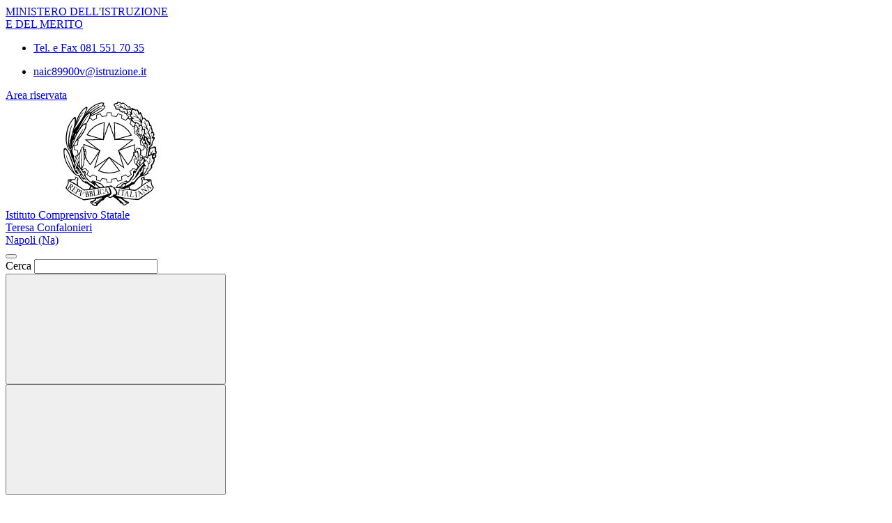

--- FILE ---
content_type: text/html; charset=UTF-8
request_url: https://www.confalonierinapoli.edu.it/mappa-sito/?textMode=2
body_size: 9840
content:

<!doctype html>
<html lang="it">
<head>
	<meta charset="utf-8">
	<meta name="viewport" content="width=device-width, initial-scale=1, shrink-to-fit=no">
	<meta name="robots" content="max-image-preview:large">

	<meta name="og:url" content="https%3A%2F%2Fwww.confalonierinapoli.edu.it%2Fmappa-sito%2F%3FtextMode%3D2">
	<meta name="og:type" content="website">
	<meta name="og:title" content="Mappa Sito Web">
	<meta name="og:description" content="Nella Mappa del sito web sono conservati i link a tutte le sezioni disponibili sul sito.">
	<meta name="og:locale" content="it_IT">
	<meta name="og:image" content="https://www.confalonierinapoli.edu.it/logoelement/ministeriale.svg">

	<!-- Favicon -->
	<link rel="apple-touch-icon" sizes="76x76" href="/favicon/apple-touch-icon.png">
	<link rel="icon" type="image/png" sizes="32x32" href="/favicon/favicon-32x32.png">
	<link rel="icon" type="image/png" sizes="16x16" href="/favicon/favicon-16x16.png">
	<link rel="manifest" href="/favicon/site.webmanifest">
	<link rel="shortcut icon" href="/favicon/favicon.ico">
	<meta name="msapplication-TileColor" content="#2d89ef">
	<meta name="msapplication-config" content="/favicon/browserconfig.xml">
	<meta name="theme-color" content="#ffffff">

	<meta name="description" content="Nella Mappa del sito web sono conservati i link a tutte le sezioni disponibili sul sito.">
	<meta name="keywords" content="Istituto Comprensivo Confalonieri, scuola confalonieri, i.c. confalonieri, scuola napoli, teresa confalonieri napoli,">

	<title> Mappa Sito Web</title>

	<link rel="stylesheet" href="https://www.confalonierinapoli.edu.it/themes/newmiur/css/vendor/splide-core.min.css">
	<link rel="stylesheet" href="https://www.confalonierinapoli.edu.it/themes/newmiur/css/fontawesome.css">
	<link rel="stylesheet" href="https://www.confalonierinapoli.edu.it/themes/newmiur/css/bootstrap-italia.min.css">
	<link rel="stylesheet" href="https://www.confalonierinapoli.edu.it/themes/newmiur/css/variables.css">
	<link rel="stylesheet" href="https://www.confalonierinapoli.edu.it/themes/newmiur/css/generals.css">

	
	
	
	<script defer src="https://www.confalonierinapoli.edu.it/themes/newmiur/js/script-pre-bootstrap.js"></script>
	<script defer src="https://www.confalonierinapoli.edu.it/themes/newmiur/js/vendor/splide.min.js"></script>
	<script defer src="https://www.confalonierinapoli.edu.it/themes/newmiur/js/bootstrap-italia.bundle.min.js"></script>
	<script defer src="https://www.confalonierinapoli.edu.it/themes/newmiur/js/analytics.js"></script>
</head>
<body>
<link rel="stylesheet" href="https://www.confalonierinapoli.edu.it/themes/newmiur/css/partials/header.css">
<link rel="stylesheet" href="https://www.confalonierinapoli.edu.it/themes/newmiur/css/partials/accessibility-button.css">
<link rel="stylesheet" href="https://www.confalonierinapoli.edu.it/themes/newmiur/css/partials/cookiebar.css">


<script defer src="https://www.confalonierinapoli.edu.it/themes/newmiur/js/partials/header.js"></script>
<script defer src="https://www.confalonierinapoli.edu.it/themes/newmiur/js/vendor/tabbable.umd.js"></script>
<script defer src="https://www.confalonierinapoli.edu.it/themes/newmiur/js/vendor/focus-trap.umd.js"></script>
<script defer src="https://www.confalonierinapoli.edu.it/themes/newmiur/js/partials/cookiebar.js"></script>

<header class="it-header-wrapper">
	<!-- Pre header -->
	<div id="pre-header" class="it-header-slim-wrapper">
		<div class="container">
			<div class="row">
				<div class="col-12">
					<div class="it-header-slim-wrapper-content">
						<div class="d-flex align-items-center">
							<a class="navbar-brand fw-bold" href="https://www.miur.gov.it/">
								MINISTERO DELL'ISTRUZIONE <br>
								E DEL MERITO
							</a>

							<!-- Contatti -->
							<div class="d-none d-sm-block" id="navbar-contacts-section">
								<div class="d-flex align-items-center">

									<!-- Contatto telefono -->
									<div class="btn-group contact" data-bs-toggle="tooltip" data-bs-placement="left"
									     title="Apri contatti telefonici"
									>
										<div class="p-0 dropdown-toggle border-0 custom-icon" data-bs-toggle="dropdown"
										     aria-haspopup="true" aria-expanded="false" tabindex="0" role="button"
										>
											<div class="icon d-flex align-items-center justify-content-center">
												<span class="fa-solid fa-phone blue-icon"></span>
											</div>
										</div>
										<div class="dropdown-menu contacts-nav-menu">
											<div class="link-list-wrapper">
												<ul class="link-list">
																																									<li class="list-item">
															<a href="tel:0815517035">
																<div class="icon d-flex align-items-center
																	justify-content-center"
																>
																	<span class="fa-solid fa-phone blue-icon"></span>
																</div>
																<span class="autoEllipsis">Tel. e Fax 081 551 70 35</span>
															</a>
														</li>
																									</ul>
											</div>
										</div>
									</div>

									<!-- Contatto email -->
									<div class="btn-group contact" data-bs-toggle="tooltip" data-bs-placement="right"
									     title="Apri contatti email"
									>
										<div class="custom-icon p-0 dropdown-toggle border-0" data-bs-toggle="dropdown"
										     aria-haspopup="true" aria-expanded="false" tabindex="0" role="button"
										>
											<div class="icon d-flex align-items-center justify-content-center">
												<span class="fa-solid fa-envelope blue-icon"></span>
											</div>
										</div>
										<div class="dropdown-menu contacts-nav-menu">
											<div class="link-list-wrapper">
												<ul class="link-list">
																											<li class="list-item">
															<a href="mailto:naic89900v@istruzione.it">
																<div class="icon d-flex align-items-center
																	justify-content-center"
																>
																	<span class="fa-solid fa-envelope blue-icon"></span>
																</div>
																<span class="autoEllipsis">naic89900v@istruzione.it</span>
															</a>
														</li>
																									</ul>
											</div>
										</div>
									</div>
								</div>
							</div>
						</div>
						<div class="it-header-slim-right-zone">
							
															<!-- Sezione Area riservata -->
								<div class="it-access-top-wrapper" id="login-section">
									<a class="btn btn-sm blue-button" href="https://www.confalonierinapoli.edu.it/area-riservata/">
										Area riservata
									</a>
								</div>
													</div>
					</div>
				</div>
			</div>
		</div>
	</div>
	<!-- Header center + Menù Top -->
	<div class="it-nav-wrapper">
		<!-- Header center -->
		<div class="it-header-center-wrapper" id="header-center">
			<div class="container">
				<div class="row">
					<div class="col-12 p-0">
						<div class="it-header-center-content-wrapper ">
							
							<!-- Brand -->
							<div class="it-brand-wrapper pl-0">
								<a href="https://www.confalonierinapoli.edu.it/">
																			<svg class="icon" aria-hidden="true" role="img">
											<use
												href="https://www.confalonierinapoli.edu.it/logoelement/logo-repubblica.svg#logo-repubblica-italiana"></use>
										</svg>
										<!-- Brand text -->
										<div class="it-brand-text">
											<div class="it-brand-subtitle">Istituto Comprensivo Statale </div>
											<div class="it-brand-title">Teresa Confalonieri</div>
											<div class="it-brand-tagline d-block">Napoli (Na)</div>
										</div>
																	</a>
							</div>
							<div class="it-right-zone d-none d-lg-block">
								<!-- Searchbar -->
								<form action="https://www.confalonierinapoli.edu.it/ricerca/" method="get" id="search-form" novalidate>
									<div class="it-search-wrapper d-flex align-items-center">
										<div class="d-none">
											<button class="d-none" data-element="search-modal-button"></button>
										</div>
										<div class="form-group m-0">
											<label for="searchForm">Cerca</label>
											<input type="text" class="form-control searchbar" id="searchForm"
											       name="chiave" autocomplete="off" data-element="search-modal-input">
										</div>
										<button class="search-link rounded-icon disabled-icon"
										        aria-label="Cerca nel sito"
										        data-element="search-submit"
										        id="header-search-button" data-bs-toggle="tooltip"
										        data-bs-placement="bottom"
										        title="Cerca" type="submit">
											<svg class="icon header-center-search-icon" aria-label="Cerca">
												<use href="https://www.confalonierinapoli.edu.it/themes/newmiur/assets/sprites.svg#it-search"></use>
											</svg>
										</button>
									</div>
								</form>
							</div>
						</div>
					</div>
				</div>
			</div>
		</div>
		<!-- Menù Top -->
				<div class="it-header-navbar-wrapper shadow-sm" id="menu-top">
			<!-- Navbar toggler -->
			<button class="custom-navbar-toggler" type="button" aria-controls="navC1" aria-expanded="false"
			        aria-label="Mostra/Nascondi la navigazione" data-bs-target="#navC1"
			        data-bs-toggle="navbarcollapsible">
				<svg class="icon" aria-label="Mostra/Nascondi la navigazione">
					<use class="blue-icon" href="https://www.confalonierinapoli.edu.it/themes/newmiur/assets/sprites.svg#it-burger"></use>
				</svg>
			</button>
			<!-- Menu -->
			<div class="container">
				<div class="row">
					<div class="col-12">
						<!--Start nav-->
						<nav tabindex="-1" class="navbar navbar-expand-lg" aria-label="Navigazione principale">
							<div class="navbar-collapsable" id="navC1" style="display: none;">
								<div class="overlay" style="display: none;"></div>
								<div class="close-div">
									<button class="btn close-menu" type="button">
										<span class="visually-hidden">Nascondi la navigazione</span>
										<svg class="icon" role="img">
											<use class="blue-icon"
											     href="https://www.confalonierinapoli.edu.it/themes/newmiur/assets/sprites.svg#it-close-big"></use>
										</svg>
									</button>
								</div>

								<!-- Menu Structure Start -->
								<div class="menu-wrapper align-items-center" id="mobile-nav">
									<!-- Region Menu Desktop L1 Links -->
												<ul class="navbar-nav d-none flex-wrap d-lg-flex l1_links" role="menu"
			    aria-label="Menu Principale" data-element="menu">

				<!-- Nav link Scuola -->
						<li class="nav-item dropdown" role="menuitem">
			<a class="nav-link dropdown-toggle link-scuola" href="#" tabindex="0">
				<span class="autoEllipsis capitalize-text">
					Scuola				</span>
				<svg class="icon" aria-label="Espandi">
					<use href="https://www.confalonierinapoli.edu.it/themes/newmiur/assets/sprites.svg#it-expand"></use>
				</svg>
			</a>
			<div class="dropdown-menu" role="menu" aria-label="Menu Scuola">
				<div class="link-list-wrapper">
					<ul class="link-list" data-element="school-submenu">
										<li class="l2_links">
					<a class="list-item" target="_self"
					   role="menuitem" tabindex="0" href="https://www.confalonierinapoli.edu.it/panoramica-scuola/" data-element="overview"
					>
                        <span class="autoEllipsis">
                            Panoramica                        </span>
					</a>
				</li>
									<li class="l2_links">
					<a class="list-item" target="_self"
					   role="menuitem" tabindex="0" href="https://www.confalonierinapoli.edu.it/presentazione/" data-element="none"
					>
                        <span class="autoEllipsis">
                            Presentazione                        </span>
					</a>
				</li>
									<li class="l2_links">
					<a class="list-item" target="_self"
					   role="menuitem" tabindex="0" href="https://www.confalonierinapoli.edu.it/la-storia/" data-element="none"
					>
                        <span class="autoEllipsis">
                            La storia                        </span>
					</a>
				</li>
									<li class="l2_links">
					<a class="list-item" target="_self"
					   role="menuitem" tabindex="0" href="https://www.confalonierinapoli.edu.it/le-carte-della-scuola/" data-element="none"
					>
                        <span class="autoEllipsis">
                            Le carte della scuola                        </span>
					</a>
				</li>
									<li class="l2_links">
					<a class="list-item" target="_self"
					   role="menuitem" tabindex="0" href="https://www.confalonierinapoli.edu.it/le-persone/" data-element="none"
					>
                        <span class="autoEllipsis">
                            Le Persone                        </span>
					</a>
				</li>
									<li class="l2_links">
					<a class="list-item" target="_self"
					   role="menuitem" tabindex="0" href="https://www.confalonierinapoli.edu.it/categoria/i-luoghi/" data-element="school-locations"
					>
                        <span class="autoEllipsis">
                            I Luoghi                        </span>
					</a>
				</li>
									<li class="l2_links">
					<a class="list-item" target="_self"
					   role="menuitem" tabindex="0" href="https://www.confalonierinapoli.edu.it/i-numeri-della-scuola/" data-element="none"
					>
                        <span class="autoEllipsis">
                            I numeri della scuola                        </span>
					</a>
				</li>
									<li class="l2_links">
					<a class="list-item" target="_self"
					   role="menuitem" tabindex="0" href="https://www.confalonierinapoli.edu.it/organizzazione/" data-element="none"
					>
                        <span class="autoEllipsis">
                            Organizzazione                        </span>
					</a>
				</li>
										</ul>
				</div>
			</div>
		</li>
	
				<!-- Nav link Servizi -->
						<li class="nav-item dropdown" role="menuitem">
			<a class="nav-link dropdown-toggle link-servizi" href="#" tabindex="0">
				<span class="autoEllipsis capitalize-text">
					Servizi				</span>
				<svg class="icon" aria-label="Espandi">
					<use href="https://www.confalonierinapoli.edu.it/themes/newmiur/assets/sprites.svg#it-expand"></use>
				</svg>
			</a>
			<div class="dropdown-menu" role="menu" aria-label="Menu Scuola">
				<div class="link-list-wrapper">
					<ul class="link-list" data-element="services-submenu">
										<li class="l2_links">
					<a class="list-item" target="_self"
					   role="menuitem" tabindex="0" href="https://www.confalonierinapoli.edu.it/panoramica-servizi/" data-element="overview"
					>
                        <span class="autoEllipsis">
                            Panoramica                        </span>
					</a>
				</li>
									<li class="l2_links">
					<a class="list-item" target="_self"
					   role="menuitem" tabindex="0" href="https://www.confalonierinapoli.edu.it/categoria/famiglie-e-studenti/" data-element="service-type"
					>
                        <span class="autoEllipsis">
                            Famiglie e studenti                        </span>
					</a>
				</li>
									<li class="l2_links">
					<a class="list-item" target="_self"
					   role="menuitem" tabindex="0" href="https://www.confalonierinapoli.edu.it/categoria/personale-scolastico/" data-element="service-type"
					>
                        <span class="autoEllipsis">
                            Personale scolastico                        </span>
					</a>
				</li>
									<li class="l2_links">
					<a class="list-item" target="_self"
					   role="menuitem" tabindex="0" href="https://www.confalonierinapoli.edu.it/categoria/percorsi-di-studio/" data-element="service-type"
					>
                        <span class="autoEllipsis">
                            Percorsi di studio                        </span>
					</a>
				</li>
										</ul>
				</div>
			</div>
		</li>
	
				<!-- Nav link Novità -->
						<li class="nav-item dropdown" role="menuitem">
			<a class="nav-link dropdown-toggle link-novita" href="#" tabindex="0">
				<span class="autoEllipsis capitalize-text">
					Novità				</span>
				<svg class="icon" aria-label="Espandi">
					<use href="https://www.confalonierinapoli.edu.it/themes/newmiur/assets/sprites.svg#it-expand"></use>
				</svg>
			</a>
			<div class="dropdown-menu" role="menu" aria-label="Menu Scuola">
				<div class="link-list-wrapper">
					<ul class="link-list" data-element="news-submenu">
										<li class="l2_links">
					<a class="list-item" target="_self"
					   role="menuitem" tabindex="0" href="https://www.confalonierinapoli.edu.it/panoramica-novita/" data-element="overview"
					>
                        <span class="autoEllipsis">
                            Panoramica                        </span>
					</a>
				</li>
									<li class="l2_links">
					<a class="list-item" target="_self"
					   role="menuitem" tabindex="0" href="https://www.confalonierinapoli.edu.it/categoria/le-notizie/" data-element="none"
					>
                        <span class="autoEllipsis">
                            Le notizie                        </span>
					</a>
				</li>
									<li class="l2_links">
					<a class="list-item" target="_self"
					   role="menuitem" tabindex="0" href="https://www.confalonierinapoli.edu.it/categoria/le-circolari/" data-element="none"
					>
                        <span class="autoEllipsis">
                            Le circolari                        </span>
					</a>
				</li>
									<li class="l2_links">
					<a class="list-item" target="_self"
					   role="menuitem" tabindex="0" href="https://www.confalonierinapoli.edu.it/agenda/" data-element="none"
					>
                        <span class="autoEllipsis">
                            Calendario Eventi                        </span>
					</a>
				</li>
									<li class="l2_links">
					<a class="list-item" target="_self"
					   role="menuitem" tabindex="0" href="https://www.confalonierinapoli.edu.it/albo-online/" data-element="none"
					>
                        <span class="autoEllipsis">
                            Albo Online                        </span>
					</a>
				</li>
										</ul>
				</div>
			</div>
		</li>
	
				<!-- Nav link Didattica -->
						<li class="nav-item dropdown" role="menuitem">
			<a class="nav-link dropdown-toggle link-didattica" href="#" tabindex="0">
				<span class="autoEllipsis capitalize-text">
					Didattica				</span>
				<svg class="icon" aria-label="Espandi">
					<use href="https://www.confalonierinapoli.edu.it/themes/newmiur/assets/sprites.svg#it-expand"></use>
				</svg>
			</a>
			<div class="dropdown-menu" role="menu" aria-label="Menu Scuola">
				<div class="link-list-wrapper">
					<ul class="link-list" data-element="teaching-submenu">
										<li class="l2_links">
					<a class="list-item" target="_self"
					   role="menuitem" tabindex="0" href="https://www.confalonierinapoli.edu.it/panoramica-didattica/" data-element="overview"
					>
                        <span class="autoEllipsis">
                            Panoramica                        </span>
					</a>
				</li>
									<li class="l2_links">
					<a class="list-item" target="_self"
					   role="menuitem" tabindex="0" href="https://www.confalonierinapoli.edu.it/offerta-formativa/" data-element="none"
					>
                        <span class="autoEllipsis">
                            Offerta formativa                        </span>
					</a>
				</li>
									<li class="l2_links">
					<a class="list-item" target="_self"
					   role="menuitem" tabindex="0" href="https://www.confalonierinapoli.edu.it/categoria/le-schede-didattiche/" data-element="none"
					>
                        <span class="autoEllipsis">
                            Le schede didattiche                        </span>
					</a>
				</li>
									<li class="l2_links">
					<a class="list-item" target="_self"
					   role="menuitem" tabindex="0" href="https://www.confalonierinapoli.edu.it/i-progetti-delle-classi/" data-element="none"
					>
                        <span class="autoEllipsis">
                            I progetti delle classi                        </span>
					</a>
				</li>
										</ul>
				</div>
			</div>
		</li>
				</ul>
											<!-- End Menu Desktop L1 Links -->

									<!-- Region Menu Mobile -->
									<!-- Menu Mobile L1 Links -->
												<ul class="navbar-nav d-lg-none" id="mobile-navbar" role="menu"
			    aria-label="Mobile Menu">

				<!-- Nav link Scuola -->
						<li class="nav-item dropdown pnrr">
			<a class="mobile-nav-link link-scuola "
			   tabindex="0" href="#">
				Scuola			</a>
			<a class="btn btn-dropdown dropdown-toggle" tabindex="0"
			   href="#" role="button" id="dropdownScuolaLink"
			   data-bs-toggle="dropdown" aria-haspopup="true" aria-expanded="false"
			>
				<svg class="icon" aria-label="Espandi">
					<use href="https://www.confalonierinapoli.edu.it/themes/newmiur/assets/sprites.svg#it-expand"></use>
				</svg>
			</a>
			<div class="dropdown-menu" role="region" aria-label="Menu Scuola">
				<div class="link-list-wrapper">
					<ul class="link-list">
										<li>
					<a class="list-item" target="_self" href="https://www.confalonierinapoli.edu.it/panoramica-scuola/"
					   role="menuitem" tabindex="0" 					>
                        <span class="autoEllipsis">
                            Panoramica                        </span>
					</a>
				</li>
									<li>
					<a class="list-item" target="_self" href="https://www.confalonierinapoli.edu.it/presentazione/"
					   role="menuitem" tabindex="0" 					>
                        <span class="autoEllipsis">
                            Presentazione                        </span>
					</a>
				</li>
									<li>
					<a class="list-item" target="_self" href="https://www.confalonierinapoli.edu.it/la-storia/"
					   role="menuitem" tabindex="0" 					>
                        <span class="autoEllipsis">
                            La storia                        </span>
					</a>
				</li>
									<li>
					<a class="list-item" target="_self" href="https://www.confalonierinapoli.edu.it/le-carte-della-scuola/"
					   role="menuitem" tabindex="0" 					>
                        <span class="autoEllipsis">
                            Le carte della scuola                        </span>
					</a>
				</li>
									<li>
					<a class="list-item" target="_self" href="https://www.confalonierinapoli.edu.it/le-persone/"
					   role="menuitem" tabindex="0" 					>
                        <span class="autoEllipsis">
                            Le Persone                        </span>
					</a>
				</li>
									<li>
					<a class="list-item" target="_self" href="https://www.confalonierinapoli.edu.it/categoria/i-luoghi/"
					   role="menuitem" tabindex="0" 					>
                        <span class="autoEllipsis">
                            I Luoghi                        </span>
					</a>
				</li>
									<li>
					<a class="list-item" target="_self" href="https://www.confalonierinapoli.edu.it/i-numeri-della-scuola/"
					   role="menuitem" tabindex="0" 					>
                        <span class="autoEllipsis">
                            I numeri della scuola                        </span>
					</a>
				</li>
									<li>
					<a class="list-item" target="_self" href="https://www.confalonierinapoli.edu.it/organizzazione/"
					   role="menuitem" tabindex="0" 					>
                        <span class="autoEllipsis">
                            Organizzazione                        </span>
					</a>
				</li>
										</ul>
				</div>
			</div>
		</li>
	
				<!-- Nav link Servizi -->
						<li class="nav-item dropdown pnrr">
			<a class="mobile-nav-link link-servizi "
			   tabindex="0" href="#">
				Servizi			</a>
			<a class="btn btn-dropdown dropdown-toggle" tabindex="0"
			   href="#" role="button" id="dropdownServiziLink"
			   data-bs-toggle="dropdown" aria-haspopup="true" aria-expanded="false"
			>
				<svg class="icon" aria-label="Espandi">
					<use href="https://www.confalonierinapoli.edu.it/themes/newmiur/assets/sprites.svg#it-expand"></use>
				</svg>
			</a>
			<div class="dropdown-menu" role="region" aria-label="Menu Servizi">
				<div class="link-list-wrapper">
					<ul class="link-list">
										<li>
					<a class="list-item" target="_self" href="https://www.confalonierinapoli.edu.it/panoramica-servizi/"
					   role="menuitem" tabindex="0" data-element="service-type"					>
                        <span class="autoEllipsis">
                            Panoramica                        </span>
					</a>
				</li>
									<li>
					<a class="list-item" target="_self" href="https://www.confalonierinapoli.edu.it/categoria/famiglie-e-studenti/"
					   role="menuitem" tabindex="0" data-element="service-type"					>
                        <span class="autoEllipsis">
                            Famiglie e studenti                        </span>
					</a>
				</li>
									<li>
					<a class="list-item" target="_self" href="https://www.confalonierinapoli.edu.it/categoria/personale-scolastico/"
					   role="menuitem" tabindex="0" data-element="service-type"					>
                        <span class="autoEllipsis">
                            Personale scolastico                        </span>
					</a>
				</li>
									<li>
					<a class="list-item" target="_self" href="https://www.confalonierinapoli.edu.it/categoria/percorsi-di-studio/"
					   role="menuitem" tabindex="0" data-element="service-type"					>
                        <span class="autoEllipsis">
                            Percorsi di studio                        </span>
					</a>
				</li>
										</ul>
				</div>
			</div>
		</li>
	
				<!-- Nav link Novità -->
						<li class="nav-item dropdown pnrr">
			<a class="mobile-nav-link link-novita "
			   tabindex="0" href="#">
				Novità			</a>
			<a class="btn btn-dropdown dropdown-toggle" tabindex="0"
			   href="#" role="button" id="dropdownNovitaLink"
			   data-bs-toggle="dropdown" aria-haspopup="true" aria-expanded="false"
			>
				<svg class="icon" aria-label="Espandi">
					<use href="https://www.confalonierinapoli.edu.it/themes/newmiur/assets/sprites.svg#it-expand"></use>
				</svg>
			</a>
			<div class="dropdown-menu" role="region" aria-label="Menu Novità">
				<div class="link-list-wrapper">
					<ul class="link-list">
										<li>
					<a class="list-item" target="_self" href="https://www.confalonierinapoli.edu.it/panoramica-novita/"
					   role="menuitem" tabindex="0" 					>
                        <span class="autoEllipsis">
                            Panoramica                        </span>
					</a>
				</li>
									<li>
					<a class="list-item" target="_self" href="https://www.confalonierinapoli.edu.it/categoria/le-notizie/"
					   role="menuitem" tabindex="0" 					>
                        <span class="autoEllipsis">
                            Le notizie                        </span>
					</a>
				</li>
									<li>
					<a class="list-item" target="_self" href="https://www.confalonierinapoli.edu.it/categoria/le-circolari/"
					   role="menuitem" tabindex="0" 					>
                        <span class="autoEllipsis">
                            Le circolari                        </span>
					</a>
				</li>
									<li>
					<a class="list-item" target="_self" href="https://www.confalonierinapoli.edu.it/agenda/"
					   role="menuitem" tabindex="0" 					>
                        <span class="autoEllipsis">
                            Calendario Eventi                        </span>
					</a>
				</li>
									<li>
					<a class="list-item" target="_self" href="https://www.confalonierinapoli.edu.it/albo-online/"
					   role="menuitem" tabindex="0" 					>
                        <span class="autoEllipsis">
                            Albo Online                        </span>
					</a>
				</li>
										</ul>
				</div>
			</div>
		</li>
	
				<!-- Nav link Didattica -->
						<li class="nav-item dropdown pnrr">
			<a class="mobile-nav-link link-didattica "
			   tabindex="0" href="#">
				Didattica			</a>
			<a class="btn btn-dropdown dropdown-toggle" tabindex="0"
			   href="#" role="button" id="dropdownDidatticaLink"
			   data-bs-toggle="dropdown" aria-haspopup="true" aria-expanded="false"
			>
				<svg class="icon" aria-label="Espandi">
					<use href="https://www.confalonierinapoli.edu.it/themes/newmiur/assets/sprites.svg#it-expand"></use>
				</svg>
			</a>
			<div class="dropdown-menu" role="region" aria-label="Menu Didattica">
				<div class="link-list-wrapper">
					<ul class="link-list">
										<li>
					<a class="list-item" target="_self" href="https://www.confalonierinapoli.edu.it/panoramica-didattica/"
					   role="menuitem" tabindex="0" 					>
                        <span class="autoEllipsis">
                            Panoramica                        </span>
					</a>
				</li>
									<li>
					<a class="list-item" target="_self" href="https://www.confalonierinapoli.edu.it/offerta-formativa/"
					   role="menuitem" tabindex="0" 					>
                        <span class="autoEllipsis">
                            Offerta formativa                        </span>
					</a>
				</li>
									<li>
					<a class="list-item" target="_self" href="https://www.confalonierinapoli.edu.it/categoria/le-schede-didattiche/"
					   role="menuitem" tabindex="0" 					>
                        <span class="autoEllipsis">
                            Le schede didattiche                        </span>
					</a>
				</li>
									<li>
					<a class="list-item" target="_self" href="https://www.confalonierinapoli.edu.it/i-progetti-delle-classi/"
					   role="menuitem" tabindex="0" 					>
                        <span class="autoEllipsis">
                            I progetti delle classi                        </span>
					</a>
				</li>
										</ul>
				</div>
			</div>
		</li>
				</ul>
		
									<!-- Menu Mobile Divider -->
									<hr class="divider d-lg-none">
									<!-- End Menu Mobile -->

									<div class="d-flex align-items-center">
										<!-- Menù top toolbar -->
										<div class="d-flex align-items-center">
											<ul class="menu-top-toolbar">
												<!-- Regione Mobile Only -->
												<!-- Searchbar mobile -->
												<li class="d-lg-none">
													<div class="it-search-wrapper d-flex align-items-center">
														<div class="dropdown" id="dropdown-searchbar"
														     data-bs-toggle="tooltip" data-bs-placement="top"
														     title="Apri la barra di ricerca">
															<button
																class="btn btn-dropdown dropdown-toggle search-link rounded-icon"
																aria-label="Cerca nel sito" type="button"
																id="dropdownSearchButton" data-bs-toggle="dropdown"
																aria-haspopup="true" aria-expanded="false">
																<svg class="icon header-center-search-icon" aria-label="Cerca">
																	<use class="blue-icon"
																	     href="https://www.confalonierinapoli.edu.it/themes/newmiur/assets/sprites.svg#it-search"></use>
																</svg>
															</button>
															<div class="dropdown-menu shadow"
															     aria-labelledby="dropdownSearchButton">
																<form action="https://www.confalonierinapoli.edu.it/ricerca/" method="get"
																      id="search-form-mobile" novalidate>
																	<div
																		class="d-flex justify-content-between align-items-center">
																		<div class="form-group m-0">
																			<label for="searchFormMobile">Cerca</label>
																			<input type="text"
																			       class="form-control searchbar"
																			       placeholder="Cerca nel sito"
																			       title="Cerca nel sito"
																			       autocomplete="off"
																			       name="chiave"
																			       id="searchFormMobile"
																			>
																		</div>
																		<button type="submit" form="search-form-mobile"
																		        class="btn disabled-icon"
																		        data-bs-toggle="tooltip"
																		        id="header-search-mobile"
																		        data-bs-placement="bottom"
																		        title="Cerca">
																			<svg class="icon header-center-search-icon" aria-label="Cerca">
																				<use class="blue-icon"
																				     href="https://www.confalonierinapoli.edu.it/themes/newmiur/assets/sprites.svg#it-search"></use>
																			</svg>
																		</button>
																	</div>
																</form>
															</div>
														</div>
													</div>
												</li>

												<!-- Accesibility button -->
												<li class="accessibility-button d-lg-none">
													<div class="dropdown" id="accessibility-section" role="region"
													     aria-label="Menu Accessibilità Mobile">
														<button
															class="btn btn-dropdown dropdown-toggle accessibility-button"
															type="button" data-bs-toggle="dropdown"
															aria-haspopup="true"
															aria-expanded="false"
															aria-label="Apri Menu Accessibilità"
														>
															<span class="fa-solid fa-universal-access blue-icon"></span>
														</button>
														<div class="dropdown-menu shadow-lg"
														     aria-label="Pannello Accessibilità"
														     role="menu"
														>
															<div class="text-center accessibility-panel-title">
																<span>Pannello accessibilità</span>
															</div>
															<hr>
															<div class="d-flex flex-column align-items-center">
																Grandezza del testo
																<ul class="list-unstyled d-flex">
																	<li data-bs-toggle="tooltip"
																	    data-bs-placement="bottom"
																	    title="Riduci dimensione carattere">
																		<a href="?textMode=1"><span
																				class="fa-solid fa-font"></span>
																		</a>
																	</li>
																	<li data-bs-toggle="tooltip"
																	    data-bs-placement="bottom"
																	    title="Ripristina dimensione carattere">
																		<a href="?textMode=0"><span
																				class="fa-solid fa-font fa-2x"></span>
																		</a>
																	</li>
																	<li data-bs-toggle="tooltip"
																	    data-bs-placement="bottom"
																	    title="Aumenta dimensione carattere">
																		<a href="?textMode=2"><span
																				class="fa-solid fa-font fa-3x"></span>
																		</a>
																	</li>
																</ul>
															</div>
															<hr>
															<div class="d-flex flex-column align-items-center">
																Impostazioni contrasto
																<ul class="list-unstyled d-flex">
																	<li data-bs-toggle="tooltip" data-bs-placement="bottom" title="Alto Contrasto">
																		<a href="?contrastMode=2" class="btn btn-outline-primary btn-xs">Alto Contrasto</a>
																	</li>
																	<li data-bs-toggle="tooltip" data-bs-placement="bottom" title="Basso Contrasto">
																		<a href="?contrastMode=1" class="btn btn-outline-primary btn-xs">Basso Contrasto</a>
																	</li>
																</ul>
																<a
																	href="?contrastMode=0"
																	class="btn btn-outline-danger btn-xs"
																	data-bs-toggle="tooltip"
																	data-bs-placement="bottom"
																	title="Reimposta"
																>
																	Reimposta
																</a>
															</div>

														</div>
													</div>
												</li>

												<!-- Close menu -->
												<li class="d-lg-none close-toggler" tabindex="-1">
													<div class="close-div" tabindex="-1">
														<button tabindex="0"
														        class="visually-hidden-focusable btn close-menu"
														        type="button">
															<span class="visually-hidden">Nascondi la navigazione</span>
															<svg class="icon" role="img">
																<use class="blue-icon"
																     href="https://www.confalonierinapoli.edu.it/themes/newmiur/assets/sprites.svg#it-close-big"
																></use>
															</svg>
														</button>
													</div>
												</li>
												<!-- End Mobile Only -->
											</ul>
										</div>
										<!-- Pon banner -->
																			</div>
								</div>
							</div>
						</nav>
					</div>
				</div>
			</div>
		</div>
		</div>
</header>

<aside class="dropdown shadow-lg rounded d-none d-lg-block" id="accessibility-section-fixed"
       data-bs-toggle="tooltip" data-bs-placement="top" title="Apri pannello accessibilità"
       aria-label="Pannello accessibilità desktop"
>
	<button class="btn btn-dropdown dropdown-toggle accessibility-button" type="button" data-bs-toggle="dropdown"
	        aria-haspopup="true" aria-expanded="false" aria-label="Apri pannello accessibilità">
		<span class="fa-solid fa-universal-access blue-icon"></span>
	</button>
	<div class="dropdown-menu">
		<div class="text-center accessibility-panel-title">
			<span>Pannello accessibilità</span>
		</div>
		<hr>
		<div class="d-flex flex-column align-items-center">
			Grandezza del testo
			<ul class="list-unstyled d-flex">
				<li data-bs-toggle="tooltip" data-bs-placement="bottom" title="Riduci dimensione carattere">
					<a href="?textMode=1">
						<span class="fa-solid fa-font"></span>
					</a>
					<span class="visually-hidden">Carattere a dimensione ridotta</span>
				</li>
				<li data-bs-toggle="tooltip" data-bs-placement="bottom" title="Ripristina dimensione carattere">
					<a href="?textMode=0">
						<span class="fa-solid fa-font fa-2x"></span>
					</a>
					<span class="visually-hidden">Carattere a dimensione normale</span>
				</li>
				<li data-bs-toggle="tooltip" data-bs-placement="bottom" title="Aumenta dimensione carattere">
					<a href="?textMode=2">
						<span class="fa-solid fa-font fa-3x"></span>
					</a>
					<span class="visually-hidden">Carattere a dimensione aumentata</span>
				</li>
			</ul>
		</div>
		<hr>
		<div class="d-flex flex-column align-items-center">
			Impostazioni contrasto
			<ul class="list-unstyled d-flex">
				<li data-bs-toggle="tooltip" data-bs-placement="bottom" title="Alto Contrasto">
					<a href="?contrastMode=2" class="btn btn-outline-primary btn-xs">Alto Contrasto</a>
				</li>
				<li data-bs-toggle="tooltip" data-bs-placement="bottom" title="Basso Contrasto">
					<a href="?contrastMode=1" class="btn btn-outline-primary btn-xs">Basso Contrasto</a>
				</li>
			</ul>
			<a
				href="?contrastMode=0"
				class="btn btn-outline-danger btn-xs"
				data-bs-toggle="tooltip"
				data-bs-placement="bottom"
				title="Reimposta"
			>
				Reimposta
			</a>
		</div>
	</div>
</aside>

<aside class="cookiebar horizon-d-none" id="cookiebar">
	<div class="cookiebar-policy">
		<p>
			Questo sito rilascia cookies tecnici per consentirne il funzionamento, oltre a cookies, anche di terza
			parte, di 'analytics' per fare statistiche sul traffico e attivare il miglioramento. Cliccando su "Conferma
			Scelte", acconsenti all’uso dei cookies qui sotto proposti o da te selezionati. Cliccando su "Accetta tutti
			i cookies" li abiliti tutti.
			<a href="https://www.confalonierinapoli.edu.it/cookie-policy/">Per saperne di più</a>
		</p>
		<div class="cookie-form form-check">
			<div class="technical-cookie-section">
				<input type="checkbox" name="cookie tecnici" id="technical-cookies" checked disabled>
				<label for="technical-cookies">Tecnici (necessari)</label>
			</div>
			<div class="analytics-cookiue-section">
				<input type="checkbox" name="cookie analitici" id="analytics-cookies">
				<label for="analytics-cookies">Statistici (analytics)</label>
			</div>
		</div>
	</div>
	<div class="cookiebar-buttons">
		<div class="row flex-column align-items-stretch">
			<button id="cookiebar-choices" class="cookiebar-btn cookiebar-confirm">Conferma Scelte</button>
			<button id="cookiebar-reject" class="cookiebar-btn cookiebar-confirm">Accetta solo necessari
				<span
					class="visually-hidden"> i cookies</span>
			</button>
			<button id="cookiebar-accept" class="cookiebar-btn cookiebar-confirm">Accetta tutti
				<span
					class="visually-hidden"> i cookies</span>
			</button>
		</div>
	</div>
	<!-- Button close -->
	<button class="close-button" id="cookiebar-close-button" aria-label="Chiudi e Rifiuta Cookie">
		<svg class="icon light-text-icon" role="img">
			<use href="https://www.confalonierinapoli.edu.it/themes/newmiur/assets/sprites.svg#it-close"></use>
		</svg>
	</button>
</aside>

<div class="notification bottom-fix with-icon success" role="status" aria-labelledby="search-notification-title"
     id="search-notification">
	<h5 id="search-notification-title">
		<svg class="icon" aria-label="Ricerca Avviata">
			<use href="https://www.confalonierinapoli.edu.it/themes/newmiur/assets/sprites.svg#it-check-circle"></use>
		</svg>
		Ricerca Avviata
	</h5>
</div>
	<link rel="stylesheet" href="https://www.confalonierinapoli.edu.it/themes/newmiur/css/partials/layouts/layout-link-list.css">

	<div class="container" id="site-link-map">
		<main class="row flex-column">

			<!-- Page head -->
			<section class="page-head">

				<!-- Breadcrumb -->
				<nav class="breadcrumb-container" data-element="breadcrumb" aria-label="Percorso di navigazione">
					<ol class="breadcrumb">
						<li class="breadcrumb-item">
							<a href="https://www.confalonierinapoli.edu.it/">Home</a>
							<span class="separator">&gt;</span>
						</li>
						<li class="breadcrumb-item active">
							Mappa del Sito
						</li>
					</ol>
				</nav>

				<!-- Titolo della pagina -->
				<h1 class="page-title">Mappa del Sito</h1>

				<span class="page-subtitle">
                    <a href="https://www.confalonierinapoli.edu.it/mappa-sito-mr/">
                        Visualizza la mappa del sito in formato txt
                        <svg class="icon blue-icon" aria-label="Leggi tutto">
                            <use href="https://www.confalonierinapoli.edu.it/themes/newmiur/assets/sprites.svg#it-chevron-right"></use>
                        </svg>
                    </a>
                </span>
			</section>

			<!-- Page body -->
			<section class="page-body">
				<section class="map-section">
					<div class="it-list-wrapper">
						<ul class="it-list">
															<li>
									<a href="https://www.confalonierinapoli.edu.it/" class="list-item">
										<div class="it-right-zone">
											<span class="autoEllipsis text">Home Page</span>
										</div>
									</a>
								</li>
															<li>
									<a href="https://www.confalonierinapoli.edu.it/agenda/" class="list-item">
										<div class="it-right-zone">
											<span class="autoEllipsis text">Calendario</span>
										</div>
									</a>
								</li>
															<li>
									<a href="https://www.confalonierinapoli.edu.it/area-riservata/" class="list-item">
										<div class="it-right-zone">
											<span class="autoEllipsis text">Area Riservata</span>
										</div>
									</a>
								</li>
															<li>
									<a href="https://www.confalonierinapoli.edu.it/galleria-foto/" class="list-item">
										<div class="it-right-zone">
											<span class="autoEllipsis text">Galleria Fotografica</span>
										</div>
									</a>
								</li>
															<li>
									<a href="https://www.confalonierinapoli.edu.it/amministrazione-trasparente/" class="list-item">
										<div class="it-right-zone">
											<span class="autoEllipsis text">Amministrazione Trasparente</span>
										</div>
									</a>
								</li>
															<li>
									<a href="https://www.confalonierinapoli.edu.it/albo-online/" class="list-item">
										<div class="it-right-zone">
											<span class="autoEllipsis text">Albo Online</span>
										</div>
									</a>
								</li>
															<li>
									<a href="https://www.confalonierinapoli.edu.it/privacy/" class="list-item">
										<div class="it-right-zone">
											<span class="autoEllipsis text">Privacy</span>
										</div>
									</a>
								</li>
															<li>
									<a href="https://www.confalonierinapoli.edu.it/sicurezza/" class="list-item">
										<div class="it-right-zone">
											<span class="autoEllipsis text">Sicurezza</span>
										</div>
									</a>
								</li>
													</ul>
					</div>
				</section>
				<section class="map-section">
					<h2 class="map-section-title">Pagine</h2>
					<div class="it-list-wrapper">
						<ul class="it-list">
															<li>
									<a href="https://www.confalonierinapoli.edu.it/ambienti-didattici-innovativi-per-le-scuole-dell-infanzia/" class="list-item">
										<div class="it-right-zone">
											<span class="autoEllipsis text">Ambienti didattici innovativi per le scuole dell'infanzia</span>
										</div>
									</a>
								</li>
															<li>
									<a href="https://www.confalonierinapoli.edu.it/amministrazione-trasparente/" class="list-item">
										<div class="it-right-zone">
											<span class="autoEllipsis text">Amministrazione Trasparente</span>
										</div>
									</a>
								</li>
															<li>
									<a href="https://www.confalonierinapoli.edu.it/coronavirus-direttive-circolari-ed-indicazioni/" class="list-item">
										<div class="it-right-zone">
											<span class="autoEllipsis text">CORONAVIRUS - direttive, circolari ed indicazioni</span>
										</div>
									</a>
								</li>
															<li>
									<a href="https://www.confalonierinapoli.edu.it/cablaggio-strutturato-e-sicuro-all-interno-degli-edifici-scolastici-fesr-13-1-1a-fesrpon-ca-2021-615/" class="list-item">
										<div class="it-right-zone">
											<span class="autoEllipsis text">Cablaggio strutturato e sicuro all’interno degli edifici scolastici”.fesr 13.1.1A-FESRPON-CA-2021-615</span>
										</div>
									</a>
								</li>
															<li>
									<a href="https://www.confalonierinapoli.edu.it/contatti/" class="list-item">
										<div class="it-right-zone">
											<span class="autoEllipsis text">Contatti</span>
										</div>
									</a>
								</li>
															<li>
									<a href="https://www.confalonierinapoli.edu.it/cookie-policy/" class="list-item">
										<div class="it-right-zone">
											<span class="autoEllipsis text">Cookie Policy</span>
										</div>
									</a>
								</li>
															<li>
									<a href="https://www.confalonierinapoli.edu.it/covid-e-scuola-cosa-cambia/" class="list-item">
										<div class="it-right-zone">
											<span class="autoEllipsis text">Covid E Scuola Cosa Cambia</span>
										</div>
									</a>
								</li>
															<li>
									<a href="https://www.confalonierinapoli.edu.it/digital-board-pon-13-1-2a-fesrpon-ca-2021-206/" class="list-item">
										<div class="it-right-zone">
											<span class="autoEllipsis text">DIGITAL BOARD PON: 13.1.2A-FESRPON-CA-2021-206</span>
										</div>
									</a>
								</li>
															<li>
									<a href="https://www.confalonierinapoli.edu.it/doniamo-un-libro-alle-scuole/" class="list-item">
										<div class="it-right-zone">
											<span class="autoEllipsis text">Doniamo Un Libro Alle Scuole</span>
										</div>
									</a>
								</li>
															<li>
									<a href="https://www.confalonierinapoli.edu.it/elenco-siti-tematici/" class="list-item">
										<div class="it-right-zone">
											<span class="autoEllipsis text">Elenco siti tematici</span>
										</div>
									</a>
								</li>
															<li>
									<a href="https://www.confalonierinapoli.edu.it/fse/" class="list-item">
										<div class="it-right-zone">
											<span class="autoEllipsis text">FSE</span>
										</div>
									</a>
								</li>
															<li>
									<a href="https://www.confalonierinapoli.edu.it/i-nostri-premi/" class="list-item">
										<div class="it-right-zone">
											<span class="autoEllipsis text">I Nostri Premi</span>
										</div>
									</a>
								</li>
															<li>
									<a href="https://www.confalonierinapoli.edu.it/i-numeri-della-scuola/" class="list-item">
										<div class="it-right-zone">
											<span class="autoEllipsis text">I numeri della scuola</span>
										</div>
									</a>
								</li>
															<li>
									<a href="https://www.confalonierinapoli.edu.it/i-progetti-delle-classi/" class="list-item">
										<div class="it-right-zone">
											<span class="autoEllipsis text">I progetti delle classi</span>
										</div>
									</a>
								</li>
															<li>
									<a href="https://www.confalonierinapoli.edu.it/la-giraffa-nel-bicchiere/" class="list-item">
										<div class="it-right-zone">
											<span class="autoEllipsis text">La Giraffa Nel Bicchiere</span>
										</div>
									</a>
								</li>
															<li>
									<a href="https://www.confalonierinapoli.edu.it/la-storia/" class="list-item">
										<div class="it-right-zone">
											<span class="autoEllipsis text">La storia</span>
										</div>
									</a>
								</li>
															<li>
									<a href="https://www.confalonierinapoli.edu.it/le-persone/" class="list-item">
										<div class="it-right-zone">
											<span class="autoEllipsis text">Le Persone</span>
										</div>
									</a>
								</li>
															<li>
									<a href="https://www.confalonierinapoli.edu.it/le-carte-della-scuola/" class="list-item">
										<div class="it-right-zone">
											<span class="autoEllipsis text">Le carte della scuola</span>
										</div>
									</a>
								</li>
															<li>
									<a href="https://www.confalonierinapoli.edu.it/libri-di-testo-scuola-secondaria-di-i-grado/" class="list-item">
										<div class="it-right-zone">
											<span class="autoEllipsis text">Libri di testo Scuola Secondaria di I Grado</span>
										</div>
									</a>
								</li>
															<li>
									<a href="https://www.confalonierinapoli.edu.it/mad/" class="list-item">
										<div class="it-right-zone">
											<span class="autoEllipsis text">MAD</span>
										</div>
									</a>
								</li>
															<li>
									<a href="https://www.confalonierinapoli.edu.it/note-legali/" class="list-item">
										<div class="it-right-zone">
											<span class="autoEllipsis text">Note legali</span>
										</div>
									</a>
								</li>
															<li>
									<a href="https://www.confalonierinapoli.edu.it/offerta-formativa/" class="list-item">
										<div class="it-right-zone">
											<span class="autoEllipsis text">Offerta formativa</span>
										</div>
									</a>
								</li>
															<li>
									<a href="https://www.confalonierinapoli.edu.it/organizzazione/" class="list-item">
										<div class="it-right-zone">
											<span class="autoEllipsis text">Organizzazione</span>
										</div>
									</a>
								</li>
															<li>
									<a href="https://www.confalonierinapoli.edu.it/pnrr/" class="list-item">
										<div class="it-right-zone">
											<span class="autoEllipsis text">PNRR</span>
										</div>
									</a>
								</li>
															<li>
									<a href="https://www.confalonierinapoli.edu.it/pnrr-dispersione-scolastica/" class="list-item">
										<div class="it-right-zone">
											<span class="autoEllipsis text">PNRR Dispersione Scolastica</span>
										</div>
									</a>
								</li>
															<li>
									<a href="https://www.confalonierinapoli.edu.it/pnrr-m4c113-2-2022-961-p-22504-next-generation-classroom/" class="list-item">
										<div class="it-right-zone">
											<span class="autoEllipsis text">PNRR M4C113.2-2022-961-P-22504 NEXT GENERATION CLASSROOM</span>
										</div>
									</a>
								</li>
															<li>
									<a href="https://www.confalonierinapoli.edu.it/pon-avviso-9707-apprendimento-e-socialita/" class="list-item">
										<div class="it-right-zone">
											<span class="autoEllipsis text">PON avviso 9707 Apprendimento e socialità</span>
										</div>
									</a>
								</li>
															<li>
									<a href="https://www.confalonierinapoli.edu.it/pon-fse-ca-2017-502/" class="list-item">
										<div class="it-right-zone">
											<span class="autoEllipsis text">PON/FSE -CA-2017-502</span>
										</div>
									</a>
								</li>
															<li>
									<a href="https://www.confalonierinapoli.edu.it/pon10-2-2a-fsepon-ca-2018-673/" class="list-item">
										<div class="it-right-zone">
											<span class="autoEllipsis text">PON10.2.2A-FSEPON-CA-2018-673</span>
										</div>
									</a>
								</li>
															<li>
									<a href="https://www.confalonierinapoli.edu.it/ponfse10-2-1a-94/" class="list-item">
										<div class="it-right-zone">
											<span class="autoEllipsis text">PONFSE10.2.1A-94</span>
										</div>
									</a>
								</li>
															<li>
									<a href="https://www.confalonierinapoli.edu.it/panoramica-didattica/" class="list-item">
										<div class="it-right-zone">
											<span class="autoEllipsis text">Panoramica Didattica</span>
										</div>
									</a>
								</li>
															<li>
									<a href="https://www.confalonierinapoli.edu.it/panoramica-novita/" class="list-item">
										<div class="it-right-zone">
											<span class="autoEllipsis text">Panoramica Novità</span>
										</div>
									</a>
								</li>
															<li>
									<a href="https://www.confalonierinapoli.edu.it/panoramica-scuola/" class="list-item">
										<div class="it-right-zone">
											<span class="autoEllipsis text">Panoramica Scuola</span>
										</div>
									</a>
								</li>
															<li>
									<a href="https://www.confalonierinapoli.edu.it/panoramica-servizi/" class="list-item">
										<div class="it-right-zone">
											<span class="autoEllipsis text">Panoramica Servizi</span>
										</div>
									</a>
								</li>
															<li>
									<a href="https://www.confalonierinapoli.edu.it/presentazione/" class="list-item">
										<div class="it-right-zone">
											<span class="autoEllipsis text">Presentazione</span>
										</div>
									</a>
								</li>
															<li>
									<a href="https://www.confalonierinapoli.edu.it/privacy/" class="list-item">
										<div class="it-right-zone">
											<span class="autoEllipsis text">Privacy</span>
										</div>
									</a>
								</li>
															<li>
									<a href="https://www.confalonierinapoli.edu.it/progetto-incontro-ravvicinato-con-il-restauro/" class="list-item">
										<div class="it-right-zone">
											<span class="autoEllipsis text">Progetto : Incontro Ravvicinato Con Il Restauro</span>
										</div>
									</a>
								</li>
															<li>
									<a href="https://www.confalonierinapoli.edu.it/scuola-viva/" class="list-item">
										<div class="it-right-zone">
											<span class="autoEllipsis text">Scuola Viva</span>
										</div>
									</a>
								</li>
															<li>
									<a href="https://www.confalonierinapoli.edu.it/sicurezza/" class="list-item">
										<div class="it-right-zone">
											<span class="autoEllipsis text">Sicurezza</span>
										</div>
									</a>
								</li>
															<li>
									<a href="https://www.confalonierinapoli.edu.it/tutti-a-scuola-nessuno-escluso/" class="list-item">
										<div class="it-right-zone">
											<span class="autoEllipsis text">Tutti A Scuola , Nessuno Escluso</span>
										</div>
									</a>
								</li>
															<li>
									<a href="https://www.confalonierinapoli.edu.it/urp/" class="list-item">
										<div class="it-right-zone">
											<span class="autoEllipsis text">URP</span>
										</div>
									</a>
								</li>
															<li>
									<a href="https://www.confalonierinapoli.edu.it/universita-cattolica-del-sacro-cuore/" class="list-item">
										<div class="it-right-zone">
											<span class="autoEllipsis text">Universita' Cattolica Del Sacro Cuore</span>
										</div>
									</a>
								</li>
													</ul>
					</div>
				</section>
				<section class="map-section">
					<h2 class="map-section-title">Categorie</h2>
					<div class="map-section-subtitle">
                        <a href="https://www.confalonierinapoli.edu.it/rss/">
                            Vai ai feed RSS
                            <svg class="icon blue-icon" aria-label="Vai feed RSS">
                                <use href="https://www.confalonierinapoli.edu.it/themes/newmiur/assets/sprites.svg#it-chevron-right"></use>
                            </svg>
                        </a>
                    </div>
					<div class="it-list-wrapper">
						<ul class="it-list">
															<li>
									<a href="https://www.confalonierinapoli.edu.it/categoria/area-riservata/" class="list-item">
										<div class="it-right-zone">
											<span class="autoEllipsis text">Area Riservata</span>
										</div>
									</a>
								</li>
															<li>
									<a href="https://www.confalonierinapoli.edu.it/categoria/attestazioni-oiv-o-struttura-analoga-storico-19-12-2023-/" class="list-item">
										<div class="it-right-zone">
											<span class="autoEllipsis text">Attestazioni OIV o struttura analoga (Storico 19-12-2023)</span>
										</div>
									</a>
								</li>
															<li>
									<a href="https://www.confalonierinapoli.edu.it/categoria/atti-di-concessione-storico-19-12-2023-/" class="list-item">
										<div class="it-right-zone">
											<span class="autoEllipsis text">Atti di concessione (Storico 19-12-2023)</span>
										</div>
									</a>
								</li>
															<li>
									<a href="https://www.confalonierinapoli.edu.it/categoria/avvisi/" class="list-item">
										<div class="it-right-zone">
											<span class="autoEllipsis text">Avvisi</span>
										</div>
									</a>
								</li>
															<li>
									<a href="https://www.confalonierinapoli.edu.it/categoria/benessere-organizzativo-storico-19-12-2023-/" class="list-item">
										<div class="it-right-zone">
											<span class="autoEllipsis text">Benessere organizzativo (Storico 19-12-2023)</span>
										</div>
									</a>
								</li>
															<li>
									<a href="https://www.confalonierinapoli.edu.it/categoria/burocrazia-zero-storico-19-12-2023-/" class="list-item">
										<div class="it-right-zone">
											<span class="autoEllipsis text">Burocrazia zero (Storico 19-12-2023)</span>
										</div>
									</a>
								</li>
															<li>
									<a href="https://www.confalonierinapoli.edu.it/categoria/covid-e-scuola-cosa-cambia/" class="list-item">
										<div class="it-right-zone">
											<span class="autoEllipsis text">COVID E SCUOLA COSA CAMBIA</span>
										</div>
									</a>
								</li>
															<li>
									<a href="https://www.confalonierinapoli.edu.it/categoria/canoni-di-locazione-e-affitto-storico-19-12-2023-/" class="list-item">
										<div class="it-right-zone">
											<span class="autoEllipsis text">Canoni di locazione e affitto (Storico 19-12-2023)</span>
										</div>
									</a>
								</li>
															<li>
									<a href="https://www.confalonierinapoli.edu.it/categoria/carta-dei-servizi-e-standard-di-qualita-storico-19-12-2023-/" class="list-item">
										<div class="it-right-zone">
											<span class="autoEllipsis text">Carta dei servizi e standard di qualità (Storico 19-12-2023)</span>
										</div>
									</a>
								</li>
															<li>
									<a href="https://www.confalonierinapoli.edu.it/categoria/class-action-storico-19-12-2023-/" class="list-item">
										<div class="it-right-zone">
											<span class="autoEllipsis text">Class action (Storico 19-12-2023)</span>
										</div>
									</a>
								</li>
															<li>
									<a href="https://www.confalonierinapoli.edu.it/categoria/controlli-sulle-imprese-storico-19-12-2023-/" class="list-item">
										<div class="it-right-zone">
											<span class="autoEllipsis text">Controlli sulle imprese (Storico 19-12-2023)</span>
										</div>
									</a>
								</li>
															<li>
									<a href="https://www.confalonierinapoli.edu.it/categoria/corte-dei-conti-storico-19-12-2023-/" class="list-item">
										<div class="it-right-zone">
											<span class="autoEllipsis text">Corte dei conti (Storico 19-12-2023)</span>
										</div>
									</a>
								</li>
															<li>
									<a href="https://www.confalonierinapoli.edu.it/categoria/costi-contabilizzati-storico-19-12-2023-/" class="list-item">
										<div class="it-right-zone">
											<span class="autoEllipsis text">Costi contabilizzati (Storico 19-12-2023)</span>
										</div>
									</a>
								</li>
															<li>
									<a href="https://www.confalonierinapoli.edu.it/categoria/criteri-e-modalita-storico-19-12-2023-/" class="list-item">
										<div class="it-right-zone">
											<span class="autoEllipsis text">Criteri e modalità (Storico 19-12-2023)</span>
										</div>
									</a>
								</li>
															<li>
									<a href="https://www.confalonierinapoli.edu.it/categoria/dad-infanzia/" class="list-item">
										<div class="it-right-zone">
											<span class="autoEllipsis text">DAD INFANZIA</span>
										</div>
									</a>
								</li>
															<li>
									<a href="https://www.confalonierinapoli.edu.it/categoria/dati-aggregati-attivita-amministrativa-storico-19-12-2023-/" class="list-item">
										<div class="it-right-zone">
											<span class="autoEllipsis text">Dati aggregati attività amministrativa (Storico 19-12-2023)</span>
										</div>
									</a>
								</li>
															<li>
									<a href="https://www.confalonierinapoli.edu.it/categoria/enti-controllati-storico-19-12-2023-/" class="list-item">
										<div class="it-right-zone">
											<span class="autoEllipsis text">Enti controllati (Storico 19-12-2023)</span>
										</div>
									</a>
								</li>
															<li>
									<a href="https://www.confalonierinapoli.edu.it/categoria/enti-di-diritto-privato-controllati-storico-19-12-2023-/" class="list-item">
										<div class="it-right-zone">
											<span class="autoEllipsis text">Enti di diritto privato controllati (Storico 19-12-2023)</span>
										</div>
									</a>
								</li>
															<li>
									<a href="https://www.confalonierinapoli.edu.it/categoria/enti-pubblici-vigilati-storico-19-12-2023-/" class="list-item">
										<div class="it-right-zone">
											<span class="autoEllipsis text">Enti pubblici vigilati (Storico 19-12-2023)</span>
										</div>
									</a>
								</li>
															<li>
									<a href="https://www.confalonierinapoli.edu.it/categoria/fesr/" class="list-item">
										<div class="it-right-zone">
											<span class="autoEllipsis text">FESR</span>
										</div>
									</a>
								</li>
															<li>
									<a href="https://www.confalonierinapoli.edu.it/categoria/fsepon-ca-2017-2020/" class="list-item">
										<div class="it-right-zone">
											<span class="autoEllipsis text">FSEPON-CA-2017-2020</span>
										</div>
									</a>
								</li>
															<li>
									<a href="https://www.confalonierinapoli.edu.it/categoria/famiglie-e-studenti/" class="list-item">
										<div class="it-right-zone">
											<span class="autoEllipsis text">Famiglie e Studenti</span>
										</div>
									</a>
								</li>
															<li>
									<a href="https://www.confalonierinapoli.edu.it/categoria/graduatoria-personale-ata/" class="list-item">
										<div class="it-right-zone">
											<span class="autoEllipsis text">GRADUATORIA PERSONALE ATA</span>
										</div>
									</a>
								</li>
															<li>
									<a href="https://www.confalonierinapoli.edu.it/categoria/i-luoghi/" class="list-item">
										<div class="it-right-zone">
											<span class="autoEllipsis text">I Luoghi</span>
										</div>
									</a>
								</li>
															<li>
									<a href="https://www.confalonierinapoli.edu.it/categoria/iban-e-pagamenti-informatici-storico-19-12-2023-/" class="list-item">
										<div class="it-right-zone">
											<span class="autoEllipsis text">IBAN e pagamenti informatici (Storico 19-12-2023)</span>
										</div>
									</a>
								</li>
															<li>
									<a href="https://www.confalonierinapoli.edu.it/categoria/iscrizione-scuola-dell-infanzia/" class="list-item">
										<div class="it-right-zone">
											<span class="autoEllipsis text">ISCRIZIONE SCUOLA DELL'INFANZIA</span>
										</div>
									</a>
								</li>
															<li>
									<a href="https://www.confalonierinapoli.edu.it/categoria/iscrizione-scuola-primaria-e-scuola-secondaria-di-primo-grado/" class="list-item">
										<div class="it-right-zone">
											<span class="autoEllipsis text">ISCRIZIONE SCUOLA PRIMARIA E SCUOLA SECONDARIA DI PRIMO GRADO</span>
										</div>
									</a>
								</li>
															<li>
									<a href="https://www.confalonierinapoli.edu.it/categoria/incarichi-conferiti-ed-autorizzati-ai-dipendenti-storico-19-12-2023-/" class="list-item">
										<div class="it-right-zone">
											<span class="autoEllipsis text">Incarichi conferiti ed autorizzati ai dipendenti (Storico 19-12-2023)</span>
										</div>
									</a>
								</li>
															<li>
									<a href="https://www.confalonierinapoli.edu.it/categoria/informazioni-ambientali-storico-19-12-2023-/" class="list-item">
										<div class="it-right-zone">
											<span class="autoEllipsis text">Informazioni ambientali (Storico 19-12-2023)</span>
										</div>
									</a>
								</li>
															<li>
									<a href="https://www.confalonierinapoli.edu.it/categoria/interventi-straordinari-e-di-emergenza-storico-19-12-2023-/" class="list-item">
										<div class="it-right-zone">
											<span class="autoEllipsis text">Interventi straordinari e di emergenza (Storico 19-12-2023)</span>
										</div>
									</a>
								</li>
															<li>
									<a href="https://www.confalonierinapoli.edu.it/categoria/le-circolari/" class="list-item">
										<div class="it-right-zone">
											<span class="autoEllipsis text">Le circolari</span>
										</div>
									</a>
								</li>
															<li>
									<a href="https://www.confalonierinapoli.edu.it/categoria/le-notizie/" class="list-item">
										<div class="it-right-zone">
											<span class="autoEllipsis text">Le notizie</span>
										</div>
									</a>
								</li>
															<li>
									<a href="https://www.confalonierinapoli.edu.it/categoria/le-schede-didattiche/" class="list-item">
										<div class="it-right-zone">
											<span class="autoEllipsis text">Le schede didattiche</span>
										</div>
									</a>
								</li>
															<li>
									<a href="https://www.confalonierinapoli.edu.it/categoria/modulistica-enti-esterni/" class="list-item">
										<div class="it-right-zone">
											<span class="autoEllipsis text">Modulistica Enti Esterni</span>
										</div>
									</a>
								</li>
															<li>
									<a href="https://www.confalonierinapoli.edu.it/categoria/modulistica-genitori/" class="list-item">
										<div class="it-right-zone">
											<span class="autoEllipsis text">Modulistica Genitori</span>
										</div>
									</a>
								</li>
															<li>
									<a href="https://www.confalonierinapoli.edu.it/categoria/modulistica-personale-scuola/" class="list-item">
										<div class="it-right-zone">
											<span class="autoEllipsis text">Modulistica Personale Scuola</span>
										</div>
									</a>
								</li>
															<li>
									<a href="https://www.confalonierinapoli.edu.it/categoria/monitoraggio-tempi-procedimentali-storico-19-12-2023-/" class="list-item">
										<div class="it-right-zone">
											<span class="autoEllipsis text">Monitoraggio tempi procedimentali (Storico 19-12-2023)</span>
										</div>
									</a>
								</li>
															<li>
									<a href="https://www.confalonierinapoli.edu.it/categoria/news/" class="list-item">
										<div class="it-right-zone">
											<span class="autoEllipsis text">News</span>
										</div>
									</a>
								</li>
															<li>
									<a href="https://www.confalonierinapoli.edu.it/categoria/news-in-evidenza/" class="list-item">
										<div class="it-right-zone">
											<span class="autoEllipsis text">News in Evidenza</span>
										</div>
									</a>
								</li>
															<li>
									<a href="https://www.confalonierinapoli.edu.it/categoria/nucleo-di-valutazione-storico-19-12-2023-/" class="list-item">
										<div class="it-right-zone">
											<span class="autoEllipsis text">Nucleo di Valutazione (Storico 19-12-2023)</span>
										</div>
									</a>
								</li>
															<li>
									<a href="https://www.confalonierinapoli.edu.it/categoria/opere-pubbliche-storico-19-12-2023-/" class="list-item">
										<div class="it-right-zone">
											<span class="autoEllipsis text">Opere pubbliche (Storico 19-12-2023)</span>
										</div>
									</a>
								</li>
															<li>
									<a href="https://www.confalonierinapoli.edu.it/categoria/organi-di-indirizzo-politico-amministrativo-storico-19-12-2023-/" class="list-item">
										<div class="it-right-zone">
											<span class="autoEllipsis text">Organi di indirizzo politico-amministrativo (Storico 19-12-2023)</span>
										</div>
									</a>
								</li>
															<li>
									<a href="https://www.confalonierinapoli.edu.it/categoria/organismi-di-revisione-amministrativa-e-contabile-storico-19-12-2023-/" class="list-item">
										<div class="it-right-zone">
											<span class="autoEllipsis text">Organismi di revisione amministrativa e contabile (Storico 19-12-2023)</span>
										</div>
									</a>
								</li>
															<li>
									<a href="https://www.confalonierinapoli.edu.it/categoria/organismi-indipendenti-di-valutazione-o-altri-organismi-con-funzioni-analoghe--storico-19-12-2023-/" class="list-item">
										<div class="it-right-zone">
											<span class="autoEllipsis text">Organismi indipendenti di valutazione o altri organismi con funzioni analoghe. (Storico 19-12-2023)</span>
										</div>
									</a>
								</li>
															<li>
									<a href="https://www.confalonierinapoli.edu.it/categoria/pon-10-1-1a-fsepon-ca-2021-155-scuola-insieme/" class="list-item">
										<div class="it-right-zone">
											<span class="autoEllipsis text">PON 10.1.1A-FSEPON-CA-2021-155 - SCUOLA INSIEME</span>
										</div>
									</a>
								</li>
															<li>
									<a href="https://www.confalonierinapoli.edu.it/categoria/pon-10-2-2a-fsepon-ca-2021-163-scuola-attiva/" class="list-item">
										<div class="it-right-zone">
											<span class="autoEllipsis text">PON 10.2.2A-FSEPON-CA-2021-163 SCUOLA ATTIVA</span>
										</div>
									</a>
								</li>
															<li>
									<a href="https://www.confalonierinapoli.edu.it/categoria/percorsi-di-studio/" class="list-item">
										<div class="it-right-zone">
											<span class="autoEllipsis text">Percorsi di studio</span>
										</div>
									</a>
								</li>
															<li>
									<a href="https://www.confalonierinapoli.edu.it/categoria/personale-scolastico/" class="list-item">
										<div class="it-right-zone">
											<span class="autoEllipsis text">Personale Scolastico</span>
										</div>
									</a>
								</li>
															<li>
									<a href="https://www.confalonierinapoli.edu.it/categoria/pianificazione-e-governo-del-territorio-storico-19-12-2023-/" class="list-item">
										<div class="it-right-zone">
											<span class="autoEllipsis text">Pianificazione e governo del territorio (Storico 19-12-2023)</span>
										</div>
									</a>
								</li>
															<li>
									<a href="https://www.confalonierinapoli.edu.it/categoria/posizioni-organizzative-storico-19-12-2023-/" class="list-item">
										<div class="it-right-zone">
											<span class="autoEllipsis text">Posizioni organizzative (Storico 19-12-2023)</span>
										</div>
									</a>
								</li>
															<li>
									<a href="https://www.confalonierinapoli.edu.it/categoria/programma-per-la-trasparenza-e-l-integrita-storico-19-12-2023-/" class="list-item">
										<div class="it-right-zone">
											<span class="autoEllipsis text">Programma per la Trasparenza e l’Integrità (Storico 19-12-2023)</span>
										</div>
									</a>
								</li>
															<li>
									<a href="https://www.confalonierinapoli.edu.it/categoria/provvedimenti-in-materia-di-anticorruzione-storico-19-12-2023-/" class="list-item">
										<div class="it-right-zone">
											<span class="autoEllipsis text">Provvedimenti in materia di anticorruzione (Storico 19-12-2023)</span>
										</div>
									</a>
								</li>
															<li>
									<a href="https://www.confalonierinapoli.edu.it/categoria/provvedimenti-organi-di-indirizzo-politico-storico-19-12-2023-/" class="list-item">
										<div class="it-right-zone">
											<span class="autoEllipsis text">Provvedimenti organi di indirizzo politico (Storico 19-12-2023)</span>
										</div>
									</a>
								</li>
															<li>
									<a href="https://www.confalonierinapoli.edu.it/categoria/rappresentazione-grafica-storico-19-12-2023-/" class="list-item">
										<div class="it-right-zone">
											<span class="autoEllipsis text">Rappresentazione grafica (Storico 19-12-2023)</span>
										</div>
									</a>
								</li>
															<li>
									<a href="https://www.confalonierinapoli.edu.it/categoria/scuola-viva/" class="list-item">
										<div class="it-right-zone">
											<span class="autoEllipsis text">SCUOLA VIVA</span>
										</div>
									</a>
								</li>
															<li>
									<a href="https://www.confalonierinapoli.edu.it/categoria/servizi-erogati-storico-19-12-2023-/" class="list-item">
										<div class="it-right-zone">
											<span class="autoEllipsis text">Servizi erogati (Storico 19-12-2023)</span>
										</div>
									</a>
								</li>
															<li>
									<a href="https://www.confalonierinapoli.edu.it/categoria/societa-partecipate-storico-19-12-2023-/" class="list-item">
										<div class="it-right-zone">
											<span class="autoEllipsis text">Società partecipate (Storico 19-12-2023)</span>
										</div>
									</a>
								</li>
															<li>
									<a href="https://www.confalonierinapoli.edu.it/categoria/sovvenzioni-contributi-sussidi-vantaggi-economici-storico-19-12-2023-/" class="list-item">
										<div class="it-right-zone">
											<span class="autoEllipsis text">Sovvenzioni, contributi, sussidi, vantaggi economici (Storico 19-12-2023)</span>
										</div>
									</a>
								</li>
															<li>
									<a href="https://www.confalonierinapoli.edu.it/categoria/tempi-medi-di-erogazione-dei-servizi-storico-19-12-2023-/" class="list-item">
										<div class="it-right-zone">
											<span class="autoEllipsis text">Tempi medi di erogazione dei servizi (Storico 19-12-2023)</span>
										</div>
									</a>
								</li>
													</ul>
					</div>
				</section>
			</section>
		</main>
	</div>

<link rel="stylesheet" href="https://www.confalonierinapoli.edu.it/themes/newmiur/css/partials/footer.css">
<script defer src="https://www.confalonierinapoli.edu.it/themes/newmiur/js/partials/footer.js"></script>

<div id="scrollToTop">
	<span class="fa fa-chevron-up"></span>
</div>

<!-- FOOTER -->
<footer>
	<div class="container-fluid">
		<div class="container">
			<div class="row justify-space-between">
				<div class="col-12 col-lg-8">
					<div class="d-flex align-items-center brand-container">
						<div class="brand-logo">
							<svg class="img-fluid" aria-hidden="true" role="img">
								<use href="https://www.confalonierinapoli.edu.it/logoelement/logo-repubblica.svg#logo-repubblica-italiana"></use>
							</svg>
						</div>
						<h1 class="brand-name fw-bolder">Istituto Comprensivo Statale  Teresa Confalonieri</h1>
					</div>
				</div>
				<div class="col-12 col-lg-4">
					<div id="logo-section">
													<a href="https://www.miur.gov.it/">
								<img src="https://www.confalonierinapoli.edu.it/logoelement/logo-miur-nuovo.png"
							                                        alt="Logo Miur" class="footerLogo">
							</a>
																			<a href="https://www.confalonierinapoli.edu.it/pnrr/" class="footerLogoPNRR">
								<img src="https://www.confalonierinapoli.edu.it/logoelement/logo-pnrr.svg"
								     alt="Logo PNRR" class="footerLogo">
							</a>
											</div>
				</div>
			</div>

			<!-- Footer Center -->
			<div class="row footer-center-section">
						<div class="col-12 col-md-6 col-lg-3 footer-center-menu custom-html">
			<h2 class="fw-bold footer-section-title">CONTATTI SCUOLA</h2>
			<hr>
			<div>
				Sede Centrale: <br>
Vico San Severino 27 , 80138 <br> Napoli (Na)<br>
tel: 0815517035 <br>
mail: naic89900v@istruzione.it<br>
pec: naic89900v@pec.istruzione.it<br>
			</div>
		</div>
				<div class="col-12 col-md-6 col-lg-3 footer-center-menu footer-menus">
			<h2 class="fw-bold footer-section-title">MENU FOOTER</h2>
			<hr>
			<ul>
									<li>
						<a target="_blank" href="https://form.agid.gov.it/view/027e57e0-ccb7-11ee-8a09-e106b105ed67"
							data-element="accessibility-link"						>
                            <span class="autoEllipsis">
                                Dichiarazione di accessibilità                            </span>
						</a>
											</li>
									<li>
						<a target="_self" href="https://www.confalonierinapoli.edu.it/urp/"
													>
                            <span class="autoEllipsis">
                                URP                            </span>
						</a>
											</li>
									<li>
						<a target="_self" href="https://www.confalonierinapoli.edu.it/elenco-siti-tematici/"
													>
                            <span class="autoEllipsis">
                                Elenco siti tematici                            </span>
						</a>
											</li>
									<li>
						<a target="_self" href="https://www.confalonierinapoli.edu.it/rss/"
													>
                            <span class="autoEllipsis">
                                RSS                            </span>
						</a>
											</li>
									<li>
						<a target="_blank" href="https://www.confalonierinapoli.edu.it/mappa-sito/"
													>
                            <span class="autoEllipsis">
                                Mappa Sito                            </span>
						</a>
											</li>
							</ul>
		</div>
				<div class="col-12 col-md-6 col-lg-3 footer-center-menu footer-menus">
			<h2 class="fw-bold footer-section-title">LINK UTILI</h2>
			<hr>
			<ul>
									<li>
						<a href="https://www.invalsi.it/invalsi/index.php" title="Collegamento a INVALSI">
							INVALSI						</a>
					</li>
									<li>
						<a href="https://www.miur.gov.it/web/guest/pon_2014-2020" title="Collegamento a PON 2014-2020">
							PON 2014-2020						</a>
					</li>
									<li>
						<a href="https://www.istruzione.it/iscrizionionline/" title="Collegamento a Iscrizioni On Line">
							Iscrizioni On Line						</a>
					</li>
									<li>
						<a href="https://www.indire.it/" title="Collegamento a Indire">
							Indire						</a>
					</li>
									<li>
						<a href="https://www.istruzione.it/scuola_digitale/index.shtml" title="Collegamento a Scuola Digitale">
							Scuola Digitale						</a>
					</li>
							</ul>
		</div>
				<div class="col-12 col-md-6 col-lg-3 footer-center-menu custom-html">
			<h2 class="fw-bold footer-section-title">CONTATORE VISITE</h2>
			<hr>
			<div>
				Permessi non abilitati per i cookie analitici			</div>
		</div>
		
				<div class="col-12 footer-section">
					<hr>
					<div class="row align-items-center p-0">

						<!-- Menu footer trasparenza -->
						<div class="col-12 col-md-6 footer-center-menu" id="menu-footer-trasparenza">
							<ul class="list-unstyled">
								<li><a href="https://www.confalonierinapoli.edu.it/amministrazione-trasparente/">Amministrazione Trasparente</a></li>
								<li><a href="https://www.confalonierinapoli.edu.it/albo-online/">Albo Online</a></li>
								<li><a href="https://www.confalonierinapoli.edu.it/privacy/">Privacy</a></li>
								<li><a href="https://www.confalonierinapoli.edu.it/sicurezza/">Sicurezza</a></li>
							</ul>
						</div>

						<!-- Sezione socials -->
						<div class="col-12 col-md-6 footer-center-menu" id="footer-social-section">
													</div>
					</div>
				</div>
				<div class="col-12 footer-section" id="license-section">
					<hr>
					<div class="row p-0">
						<p>Tutti i documenti presenti su questo sito web, salvo diversa specifica, si intendono
							rilasciati con licenza <a href="https://creativecommons.org/licenses/by/4.0/deed.it">Creative
								Commons Attribution 4.0</a>.
							I testi degli atti ufficiali sono, invece, in pubblico dominio (<a
									href="https://creativecommons.org/choose/zero/?lang=it">Creative Commons Zero</a>).
						</p>
					</div>
				</div>
				<div class="col-12 footer-section" id="privacy-policy-section">
					<hr>
					<div class="row p-0">
						<p>Noi e terze parti selezionate utilizziamo cookie o tecnologie simili per finalità tecniche e,
							con il tuo consenso, anche per raccogliere dati al fine di migliorare l'esperienza
							dell'utente
							finale. <br><a href="https://www.confalonierinapoli.edu.it/cookie-policy/">
								Consulta la nostra Cookie Policy
							</a>.<br><a href="https://www.confalonierinapoli.edu.it/privacy/" data-element="privacy-policy-link">
								Consulta la nostra Informativa Privacy
							</a>.<br><a href="https://www.confalonierinapoli.edu.it/note-legali/" data-element="legal-notes">
								Consulta le Note Legali
							</a>.<br>
							<a href="#" id="cookiebar-reopen">Clicca qui per modificare il tuo consenso.</a>
						</p>
					</div>
				</div>
			</div>

			<!-- Footer bottom -->
			<div class="footer-bottom-section col-12">
				<hr>
				<div class="d-flex justify-content-between">
					<div>Copyright <span id="copyright-icon" class="fa-solid fa-copyright"></span> 2026						Progetto Horizon S.R.L.
					</div>
					<div>Referente sito: Dirigente Scolastico</div>
					<div>Created by <a href="https://www.progettohorizon.com/">Progetto Horizon S.R.L.</a></div>
				</div>
			</div>
		</div>
	</div>
</footer>
